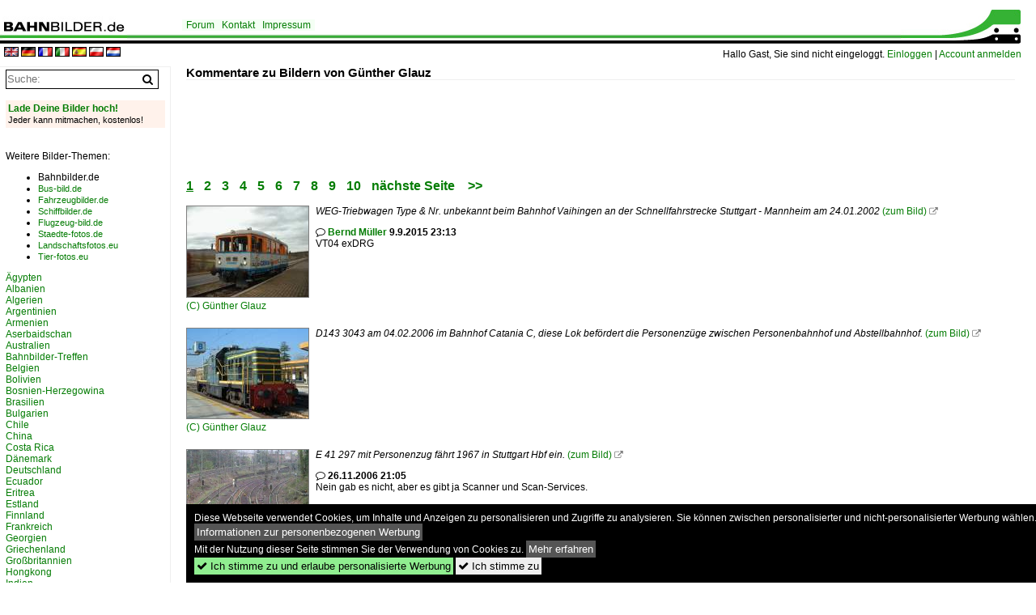

--- FILE ---
content_type: text/html; charset=iso-8859-15
request_url: https://www.bahnbilder.de/name/kommentare/fuer/124.html
body_size: 11123
content:
<!DOCTYPE html>
<html>
<head>
<link rel="stylesheet" href="//www.bahnbilder.de/css/temp/9129a76cf485747081ab759381a3f5f7.css" />
<link rel="stylesheet" href="/css/bahnbilder.css" />
<title>Kommentare zu Bildern von Günther Glauz - Bahnbilder.de</title>
<meta http-equiv="Content-Type" content="text/html;charset=ISO-8859-15" />

<style type="text/css">
			a {color:#057D05;}
body, #weiterebilderaccordion h3 {background-color:#FFFFFF;}
.custombackground {background-color:rgba(255,255,255,0.89) !important;}
</style>


<script async src="//pagead2.googlesyndication.com/pagead/js/adsbygoogle.js"></script>
<script>(adsbygoogle=window.adsbygoogle||[]).requestNonPersonalizedAds=1;</script>

</head>
<body>
	<div class="top_div"></div>
            <img src="/img/bahnbilder.de.line.jpg" class="top_image_line" style="" alt="" title="" />
                <img class="top_image_logo" src="/img/bahnbilder.de.jpg" alt="bahnbilder.de" title="bahnbilder.de" />
    	<a href="/" class="top_image_schrift"><img src="/img/bahnbilder.de.schrift.jpg" style="border:0;" alt="bahnbilder.de" title="bahnbilder.de" /></a>
    
    <div class="topmenu_right" style="top:60px;">
        Hallo Gast, Sie sind nicht eingeloggt.  <a href="/?name=Einloggen" style="font-size: 11 px;">Einloggen</a> | <a href="/?name=Name_registrieren" style="font-size: 11 px;">Account anmelden</a>&nbsp;	</div>

    	<div class="topmenu" style="left:225px;">
        <a href="/name/forum.html">Forum</a>&nbsp;&nbsp;
    <a href="/?name=e-mail" rel="nofollow">Kontakt</a>&nbsp;&nbsp;                	<a href="/name/Impressum.html" rel="nofollow">Impressum</a>

	</div>
    

<div style="min-height:1350px;" id="inhalt" >
<div class="topmenu_language"><a rel="nofollow" href="/?rewrite=name%2fkommentare%2ffuer%2f124%2ehtml&lang=en"><img src="/img/flags/en.gif" alt="englisch" title="englisch" border="0" /></a>&nbsp;<a rel="nofollow" href="/?rewrite=name%2fkommentare%2ffuer%2f124%2ehtml&lang=de"><img src="/img/flags/de.gif" alt="deutsch" title="deutsch" border="0" /></a>&nbsp;<a rel="nofollow" href="/?rewrite=name%2fkommentare%2ffuer%2f124%2ehtml&lang=fr"><img src="/img/flags/fr.gif" alt="französisch" title="französisch" border="0" /></a>&nbsp;<a rel="nofollow" href="/?rewrite=name%2fkommentare%2ffuer%2f124%2ehtml&lang=it"><img src="/img/flags/it.gif" alt="italienisch" title="italienisch" border="0" /></a>&nbsp;<a rel="nofollow" href="/?rewrite=name%2fkommentare%2ffuer%2f124%2ehtml&lang=es"><img src="/img/flags/es.gif" alt="spanisch" title="spanisch" border="0" /></a>&nbsp;<a rel="nofollow" href="/?rewrite=name%2fkommentare%2ffuer%2f124%2ehtml&lang=pl"><img src="/img/flags/pl.gif" alt="polnisch" title="polnisch" border="0" /></a>&nbsp;<a rel="nofollow" href="/?rewrite=name%2fkommentare%2ffuer%2f124%2ehtml&lang=nl"><img src="/img/flags/nl.gif" alt="niederländisch" title="niederländisch" border="0" /></a>&nbsp;</div>
<!--hauptinhalt_start-->
<script  src="//www.bahnbilder.de/js/jquery-1.12.4.min.js"></script><script  src="//www.bahnbilder.de/js/jquery-ui-1.12.1.custom.min.js"></script><script type="text/javascript">function codewendt_load_async528832064() {        var a = document.createElement('link');a.rel = 'stylesheet';a.href = '//www.bahnbilder.de/js/jquery-ui-1.12.1.custom/jquery-ui.min.css';a.type = 'text/css';        var b = document.getElementsByTagName('link')[0];        b.parentNode.insertBefore(a, b);    }window.addEventListener('load', codewendt_load_async528832064, false);</script><script type="text/javascript">if(typeof bahnbilder_has_jquery != "function") { function bahnbilder_has_jquery() {try{ var test=$("body");return true } catch(e) {return false;}}}</script><h3 class="atitle">Kommentare zu Bildern von Günther Glauz</h3>
<!-- 728x90, Erstellt 20.08.10 -->
<ins class="adsbygoogle"
     style="display:inline-block;width:728px;height:90px"
     data-ad-client="ca-pub-0849868549783210"
     data-ad-slot="6840840360"></ins>
<script>
(adsbygoogle = window.adsbygoogle || []).push({});
</script><br /><br /><div class="seitenbrowser w3-pagination w3-large"><a class="seitenbrowser_active w3-badge w3-dark-gray"  href="/name/kommentare/kommentar/fuer/124.html" title="">1</a> <a href="/name/kommentare/kommentar/20/fuer/124.html" title=" (2)">2</a> <a href="/name/kommentare/kommentar/40/fuer/124.html" title=" (3)">3</a> <a href="/name/kommentare/kommentar/60/fuer/124.html" title=" (4)">4</a> <a href="/name/kommentare/kommentar/80/fuer/124.html" title=" (5)">5</a> <a href="/name/kommentare/kommentar/100/fuer/124.html" title=" (6)">6</a> <a href="/name/kommentare/kommentar/120/fuer/124.html" title=" (7)">7</a> <a href="/name/kommentare/kommentar/140/fuer/124.html" title=" (8)">8</a> <a href="/name/kommentare/kommentar/160/fuer/124.html" title=" (9)">9</a> <a href="/name/kommentare/kommentar/180/fuer/124.html" title=" (10)">10</a> <a href="/name/kommentare/kommentar/20/fuer/124.html" title=" (2)">n&auml;chste Seite</a>&nbsp;&nbsp;<a href="/name/kommentare/kommentar/220/fuer/124.html" title=" (12)">&gt;&gt;</a></div><div class="galerie galerie_allekommentare">
	<div class="bildvorschau bildvorschau_allekommentare" style="max-width:150px;">
		<a href="/bild/Deutschland~Unternehmen~WEG+Wurttembergische+Eisenbahn-Gesellschaft/3329/weg-triebwagen-type--nr-unbekannt-beim.html">
			<img src="/bilder/thumbs/deutschland--unternehmen--historisch--wuerttembergische-eisenbahn-gesellschaft-mbh-stuttgart8195weg-3329.jpg" border="0" style="width:100%;max-width:150px;" /><div class="w3-tiny">(C) <a href="/name/profil/fotograf_id/124.html">Günther Glauz</a>		</a>
	</div>
</div>
<div class="bildinfo">
	<i>WEG-Triebwagen Type & Nr. unbekannt beim Bahnhof Vaihingen an der Schnellfahrstrecke Stuttgart - Mannheim am 24.01.2002</i>
	<a href="/bild/Deutschland~Unternehmen~WEG+Wurttembergische+Eisenbahn-Gesellschaft/3329/weg-triebwagen-type--nr-unbekannt-beim.html">(zum Bild)</a>
	 <a class="klein awesome grau" href="/bilder/weg-triebwagen-type--nr-unbekannt-3329.jpg" target="_blank" title="WEG-Triebwagen Type & Nr.">&#xf08e;</a>

		<p>
		<span class="awesome">&#xf0e5;</span> 
		<strong><a href="/name/profil/fotograf_id/25917.html">Bernd Müller</a> 9.9.2015 23:13</strong><br />
		VT04 exDRG	</p>
		
	</div>
<div class="galerie galerie_allekommentare">
	<div class="bildvorschau bildvorschau_allekommentare" style="max-width:150px;">
		<a href="/bild/italien~dieselloks~d-143/52971/d143-3043-am-04022006-im-bahnhof.html">
			<img src="/bilder/thumbs/italien--dieselloks--d-143-52971.jpg" border="0" style="width:100%;max-width:150px;" /><div class="w3-tiny">(C) <a href="/name/profil/fotograf_id/124.html">Günther Glauz</a>		</a>
	</div>
</div>
<div class="bildinfo">
	<i>D143 3043 am 04.02.2006 im Bahnhof Catania C, diese Lok befördert die Personenzüge zwischen Personenbahnhof und Abstellbahnhof.</i>
	<a href="/bild/italien~dieselloks~d-143/52971/d143-3043-am-04022006-im-bahnhof.html">(zum Bild)</a>
	 <a class="klein awesome grau" href="/bilder/d143-3043-am-04022006-bahnhof-52971.jpg" target="_blank" title="D143 3043 am 04.02.2006 im Bahnhof Catania C, diese Lok befördert die Personenzüge zwischen Personenbahnhof und Abstellbahnhof.">&#xf08e;</a>

	</div>
<div class="galerie galerie_allekommentare">
	<div class="bildvorschau bildvorschau_allekommentare" style="max-width:150px;">
		<a href="/bild/deutschland~e-loks~br-6-141-e-41-knallfrosch/8157/e-41-297-mit-personenzug-faehrt.html">
			<img src="/bilder/thumbs/deutschland--e-loks--konventionell--682011418195br-1418195e8201418195knallfrosch-8157.jpg" border="0" style="width:100%;max-width:150px;" /><div class="w3-tiny">(C) <a href="/name/profil/fotograf_id/124.html">Günther Glauz</a>		</a>
	</div>
</div>
<div class="bildinfo">
	<i>E 41 297 mit Personenzug fährt 1967 in Stuttgart Hbf ein.</i>
	<a href="/bild/deutschland~e-loks~br-6-141-e-41-knallfrosch/8157/e-41-297-mit-personenzug-faehrt.html">(zum Bild)</a>
	 <a class="klein awesome grau" href="/bilder/e-41-297-mit-personenzug-8157.jpg" target="_blank" title="E 41 297 mit Personenzug fährt 1967 in Stuttgart Hbf ein.">&#xf08e;</a>

		<p>
		<span class="awesome">&#xf0e5;</span> 
		<strong><a href="/name/profil/fotograf_id/.html"></a> 26.11.2006 21:05</strong><br />
		Nein gab es nicht, aber es gibt ja Scanner und Scan-Services.<br />
<br />
Wo ist das Problem dabei?	</p>
		
		<p>
		<span class="awesome">&#xf0e5;</span> 
		<strong><a href="/name/profil/fotograf_id/1699.html">Manfred Möldner</a> 26.11.2006 21:16</strong><br />
		@R.Streck<br />
damals gabe es als Neuheit filmtechnsiche erst Super8 (wurde Mai 1965 von Kodak auf den Markt gebracht.<br />
1967 im Sommer wurde erst das Farbfernsehen eingeführt. Video kam dann einige Jahre später.	</p>
		
		<p>
		<span class="awesome">&#xf0e5;</span> 
		<strong><a href="/name/profil/fotograf_id/124.html">Günther Glauz</a> 27.11.2006 10:04</strong><br />
		Diese Aufnahme wurde 1967 von mir auf Dia-Farbfilm aufgenommen, Farb-Negativfilme waren damals in Hobbykreisen nicht sehr verbreitet, Farbdias waren farblich besser. Da aber mein Scanner keine Dias scannt, habe ich davon Farb-Umkehrbilder machen lassen und dann bei bahnbilder.de eingestellt.	</p>
		
		<p>
		<span class="awesome">&#xf0e5;</span> 
		<strong><a href="/name/profil/fotograf_id/2607.html">Hans-Joachim Ströh</a> 27.11.2006 11:06</strong><br />
		Um auch einmal etwas zum Bild selbst zu sagen: Herrlich nostalgisch...!	</p>
		
		<p>
		<span class="awesome">&#xf0e5;</span> 
		<strong><a href="/name/profil/fotograf_id/104.html">Thomas Wendt</a> 27.11.2006 12:03</strong><br />
		Mir gefallen besonders Koffer, Arbeitstasche und Kinderwagen. Solche Fotos, auf denen die Menschen zu sehen sind, geben immer gut den Alltag wieder.	</p>
		
		<p>
		<span class="awesome">&#xf0e5;</span> 
		<strong><a href="/name/profil/fotograf_id/11443.html">Olli</a> 18.4.2014 18:45</strong><br />
		Gerade habe ich durch Zufall hierhin geklickt. Das Bild ist ja sowas von 1967... Super Szene, eindrucksvoll festgehalten.<br />
Gruß, Olli<br />
<br />
Anmerkung: dieser Kommentar gilt zu Bild 8157. <a href="http://www.bahnbilder.de/name/einzelbild/number/8157/kategorie/deutschland~e-loks--91-80-~br-6-141-e-41-knallfrosch.html" target="_blank">http://www.bahnbilder.de/name/einzelbild/number/8157/kategorie/deutschland~e-loks--91-80-~br-6-141-e-41-knallfrosch.html</a> 	</p>
		
	</div>
<div class="galerie galerie_allekommentare">
	<div class="bildvorschau bildvorschau_allekommentare" style="max-width:150px;">
		<a href="/bild/Belgien~E-Loks~BR+16/4550/sncb-1601-mit-d-zug-oostende--.html">
			<img src="/bilder/thumbs/belgien--e-loks--mehrsystem--br-16-4550.jpg" border="0" style="width:100%;max-width:150px;" /><div class="w3-tiny">(C) <a href="/name/profil/fotograf_id/124.html">Günther Glauz</a>		</a>
	</div>
</div>
<div class="bildinfo">
	<i>SNCB 1601 mit D-Zug Oostende - Köln am 04.09.2002 in Köln Hbf.</i>
	<a href="/bild/Belgien~E-Loks~BR+16/4550/sncb-1601-mit-d-zug-oostende--.html">(zum Bild)</a>
	 <a class="klein awesome grau" href="/bilder/sncb-1601-mit-d-zug-oostende-4550.jpg" target="_blank" title="SNCB 1601 mit D-Zug Oostende - Köln am 04.09.2002 in Köln Hbf.">&#xf08e;</a>

		<p>
		<span class="awesome">&#xf0e5;</span> 
		<strong><a href="/name/profil/fotograf_id/16363.html">Philippe Godart</a> 28.2.2014 10:56</strong><br />
		Sch&#246;nes Archivbild.	</p>
		
	</div>
<div class="galerie galerie_allekommentare">
	<div class="bildvorschau bildvorschau_allekommentare" style="max-width:150px;">
		<a href="/bild/spanien~bahnhoefe~sonstige/155865/br-490-alaris-am-30112007-im.html">
			<img src="/bilder/thumbs/spanien--bahnhoefe---sonstige-155865.jpg" border="0" style="width:100%;max-width:150px;" /><div class="w3-tiny">(C) <a href="/name/profil/fotograf_id/124.html">Günther Glauz</a>		</a>
	</div>
</div>
<div class="bildinfo">
	<i>BR 490 Alaris am 30.11.2007 im Bahnhof Castello de la Plana.</i>
	<a href="/bild/spanien~bahnhoefe~sonstige/155865/br-490-alaris-am-30112007-im.html">(zum Bild)</a>
	 <a class="klein awesome grau" href="/bilder/br-490-alaris-am-30112007-155865.jpg" target="_blank" title="BR 490 Alaris am 30.11.2007 im Bahnhof Castello de la Plana.">&#xf08e;</a>

		<p>
		<span class="awesome">&#xf0e5;</span> 
		<strong><a href="/name/profil/fotograf_id/292.html">Stefan Wohlfahrt</a> 9.7.2013 19:46</strong><br />
		"Berlin Tief" auf spanisch...<br />
Gruss Stefan	</p>
		
		<p>
		<span class="awesome">&#xf0e5;</span> 
		<strong><a href="/name/profil/fotograf_id/2118.html">André Breutel</a> 6.10.2013 22:18</strong><br />
		Das unglaubliche an dieser schönen Internetseite ist es, dass ein Mensch 4 Jahre nach seinem Ableben noch positive Kommentare für seine Bilder bekommt. Da sprechen die Mensch von Seelenwanderung etc. Doch in dieser Gemeinde lebt die Seele eines begeisternden Bahnfotografen für immer weiter. Es rührt mich immer wieder, wenn ich Kommentare für Günthers Bilder lese. So bleibt er für uns unvergessen. Und uns allen wird es wohl auch so gehen. Einfach phantastisch!<br />
Mag es ihm gut gehen. Von wo immer er sich jetzt die Eisenbahn unseres Planeten anschaut!	</p>
		
	</div>
<div class="galerie galerie_allekommentare">
	<div class="bildvorschau bildvorschau_allekommentare" style="max-width:150px;">
		<a href="/bild/deutschland~e-triebwagen--94-80-~et-65-br-465/8139/et-65-hier-noch-ohne-computer-nummer.html">
			<img src="/bilder/thumbs/deutschland--elektrotriebzuege--bis-1970-und-altbautriebzuege---et82016582018201br-4658195roter-heuler-8139.jpg" border="0" style="width:100%;max-width:150px;" /><div class="w3-tiny">(C) <a href="/name/profil/fotograf_id/124.html">Günther Glauz</a>		</a>
	</div>
</div>
<div class="bildinfo">
	<i>ET 65, hier noch ohne Computer-Nummer, mit Mittelwagen Ci+Ci im Jahre 1967 bei der Ausfahrt aus Stuttgart Hbf. Die ET 65 fuhren von 1933 bis 1978 auf der Strecke Esslingen - Stuttgart Hbf. - Ludwigsburg und wurden von der S-Bahn (BR 420) abgelöst. Die Fahrzeuge bekamen 1961/62 bei einer Modernisierung u.a. eine neue Stirnfront, statt 2 Fenster & Übergangstür nur noch 2 Fenster.</i>
	<a href="/bild/deutschland~e-triebwagen--94-80-~et-65-br-465/8139/et-65-hier-noch-ohne-computer-nummer.html">(zum Bild)</a>
	 <a class="klein awesome grau" href="/bilder/et-65-hier-noch-ohne-8139.jpg" target="_blank" title="ET 65, hier noch ohne Computer-Nummer, mit Mittelwagen Ci+Ci im Jahre 1967 bei der Ausfahrt aus Stuttgart Hbf.">&#xf08e;</a>

	</div>
<div class="galerie galerie_allekommentare">
	<div class="bildvorschau bildvorschau_allekommentare" style="max-width:150px;">
		<a href="/bild/Norwegen~E-Loks~El9/3603/9-2063-als-denkmal-lok-am-bahnhof.html">
			<img src="/bilder/thumbs/norwegen--e-loks--serie-el--9-3603.jpg" border="0" style="width:100%;max-width:150px;" /><div class="w3-tiny">(C) <a href="/name/profil/fotograf_id/124.html">Günther Glauz</a>		</a>
	</div>
</div>
<div class="bildinfo">
	<i>9 2063 als Denkmal-Lok am Bahnhof Flam, Strecke Myrdal - Flam im Mai 1996, die Lok steht heute, Juni 2006, nicht mehr in Flam. </i>
	<a href="/bild/Norwegen~E-Loks~El9/3603/9-2063-als-denkmal-lok-am-bahnhof.html">(zum Bild)</a>
	 <a class="klein awesome grau" href="/bilder/9-2063-als-denkmal-lok-am-3603.jpg" target="_blank" title="9 2063 als Denkmal-Lok am Bahnhof Flam, Strecke Myrdal - Flam im Mai 1996, die Lok steht heute, Juni 2006, nicht mehr in Flam.">&#xf08e;</a>

		<p>
		<span class="awesome">&#xf0e5;</span> 
		<strong><a href="/name/profil/fotograf_id/4574.html">Atle Romören</a> 15.3.2013 12:59</strong><br />
		El 9  2063 hat seit 1989 auf dieser Platz gestanden.  Nur drei El 9 sindt gebaut geworden.   Der 2063 hat heute ein Dach über sich bekommen. Das nummer und NSB-symbol is ûbergemahlt geworden. <br />
<br />
Atle Romøren	</p>
		
	</div>
<div class="galerie galerie_allekommentare">
	<div class="bildvorschau bildvorschau_allekommentare" style="max-width:150px;">
		<a href="/bild/kroatien~triebzuege~br-7123-pendolino/55388/inneneinrichtung-7123-003-2klasse-die-auslastung.html">
			<img src="/bilder/thumbs/kroatien--dieseltriebzuege--br-71238195regioswinger-55388.jpg" border="0" style="width:100%;max-width:150px;" /><div class="w3-tiny">(C) <a href="/name/profil/fotograf_id/124.html">Günther Glauz</a>		</a>
	</div>
</div>
<div class="bildinfo">
	<i>Inneneinrichtung 7123 003 2.Klasse, die Auslastung des Zuges war nicht gerade groß, ich habe die Aufnahme 10 Minuten vor der Abfahrt gemacht.</i>
	<a href="/bild/kroatien~triebzuege~br-7123-pendolino/55388/inneneinrichtung-7123-003-2klasse-die-auslastung.html">(zum Bild)</a>
	 <a class="klein awesome grau" href="/bilder/inneneinrichtung-7123-003-2klasse-auslastung-55388.jpg" target="_blank" title="Inneneinrichtung 7123 003 2.Klasse, die Auslastung des Zuges war nicht gerade groß, ich habe die Aufnahme 10 Minuten vor der Abfahrt gemacht.">&#xf08e;</a>

		<p>
		<span class="awesome">&#xf0e5;</span> 
		<strong><a href="/name/profil/fotograf_id/2637.html">Tobias Sachs</a> 10.11.2011 9:52</strong><br />
		ja kroatien hat die triebwagen aus deutschland gekauft	</p>
		
	</div>
<div class="galerie galerie_allekommentare">
	<div class="bildvorschau bildvorschau_allekommentare" style="max-width:150px;">
		<a href="/bild/Slowakei~Wagen~Personenwagen/94567/nahverkehrswagen-2klasse-der-zssk-am-19032007.html">
			<img src="/bilder/thumbs/slowakei--galerien--regionalverkehr-94567.jpg" border="0" style="width:100%;max-width:150px;" /><div class="w3-tiny">(C) <a href="/name/profil/fotograf_id/124.html">Günther Glauz</a>		</a>
	</div>
</div>
<div class="bildinfo">
	<i>Nahverkehrswagen 2.Klasse der ZSSK am 19.03.2007 in Trnava, die Verwandschaft mit den "Silberlingen" ist erkennbar.</i>
	<a href="/bild/Slowakei~Wagen~Personenwagen/94567/nahverkehrswagen-2klasse-der-zssk-am-19032007.html">(zum Bild)</a>
	 <a class="klein awesome grau" href="/bilder/nahverkehrswagen-2klasse-zssk-am-19032007-94567.jpg" target="_blank" title="Nahverkehrswagen 2.Klasse der ZSSK am 19.03.2007 in Trnava, die Verwandschaft mit den  Silberlingen  ist erkennbar.">&#xf08e;</a>

		<p>
		<span class="awesome">&#xf0e5;</span> 
		<strong><a href="/name/profil/fotograf_id/19277.html">Tomas Kowalski</a> 2.10.2011 22:55</strong><br />
		Hersteller: VEB Waggonbau Bautzen/DDR, um 1990	</p>
		
	</div>
<div class="galerie galerie_allekommentare">
	<div class="bildvorschau bildvorschau_allekommentare" style="max-width:150px;">
		<a href="/bild/Slowakei~E-Loks~BR+362/97130/362-012-7-der-zssk-mit-nahverkehrszug.html">
			<img src="/bilder/thumbs/slowakei--e-loks--mehrsystem--6-3628195br-362-97130.jpg" border="0" style="width:100%;max-width:150px;" /><div class="w3-tiny">(C) <a href="/name/profil/fotograf_id/124.html">Günther Glauz</a>		</a>
	</div>
</div>
<div class="bildinfo">
	<i>362 012-7 der ZSSK mit Nahverkehrszug am 22.03.2007 in Bratislava Nova Mest.</i>
	<a href="/bild/Slowakei~E-Loks~BR+362/97130/362-012-7-der-zssk-mit-nahverkehrszug.html">(zum Bild)</a>
	 <a class="klein awesome grau" href="/bilder/362-012-7-zssk-mit-nahverkehrszug-97130.jpg" target="_blank" title="362 012-7 der ZSSK mit Nahverkehrszug am 22.03.2007 in Bratislava Nova Mest.">&#xf08e;</a>

		<p>
		<span class="awesome">&#xf0e5;</span> 
		<strong><a href="/name/profil/fotograf_id/19277.html">Tomas Kowalski</a> 2.10.2011 22:32</strong><br />
		Bratislava-Nove Mesto / Pressburg Neustadt. Abstellbahnhof; End- und Durchgangsbahnhof; täglich Züge des Nahverkehrs, freitags und sonntags auch Fernverkehr	</p>
		
	</div>
<div class="galerie galerie_allekommentare">
	<div class="bildvorschau bildvorschau_allekommentare" style="max-width:150px;">
		<a href="/bild/kroatien~triebzuege~br-6011/55504/gleichstrom-triebzug-6011-015-am-10042006-abgestellt.html">
			<img src="/bilder/thumbs/kroatien--elektrotriebzuege--br-6011-55504.jpg" border="0" style="width:100%;max-width:150px;" /><div class="w3-tiny">(C) <a href="/name/profil/fotograf_id/124.html">Günther Glauz</a>		</a>
	</div>
</div>
<div class="bildinfo">
	<i>Gleichstrom-Triebzug 6011 015 am 10.04.2006 abgestellt im Bahnhof Moravice, diese Baureihe hat große Ähnlichkeit mit polnischen Nahverkehrs-Triebzügen, Polen hat auch eine 3 kV Gleichstrom-Bahnnetz.</i>
	<a href="/bild/kroatien~triebzuege~br-6011/55504/gleichstrom-triebzug-6011-015-am-10042006-abgestellt.html">(zum Bild)</a>
	 <a class="klein awesome grau" href="/bilder/gleichstrom-triebzug-6011-015-am-10042006-55504.jpg" target="_blank" title="Gleichstrom-Triebzug 6011 015 am 10.04.2006 abgestellt im Bahnhof Moravice, diese Baureihe hat große Ähnlichkeit mit polnischen Nahverkehrs-Triebzügen, Polen hat auch eine 3 kV Gleichstrom-Bahnnetz.">&#xf08e;</a>

		<p>
		<span class="awesome">&#xf0e5;</span> 
		<strong><a href="/name/profil/fotograf_id/16094.html">Robert Lehpaner</a> 15.7.2011 18:32</strong><br />
		Ja, die stammen auch aus Polen	</p>
		
		<p>
		<span class="awesome">&#xf0e5;</span> 
		<strong><a href="/name/profil/fotograf_id/2106.html">Rolf Kötteritzsch</a> 15.7.2011 20:47</strong><br />
		Schöne Andenken an einen einstigen Mitstreiter in diesem Team hier. 	</p>
		
		<p>
		<span class="awesome">&#xf0e5;</span> 
		<strong><a href="/name/profil/fotograf_id/2118.html">André Breutel</a> 23.9.2011 23:15</strong><br />
		Ja Rolf, da hast du Recht! Jahre nach seinem Ableben gibt es immer noch Kommentare für Günthers phantastische Bilder. Seine Bilder machen ihn unvergessen. Sowas ist das schöne an diesem Portal. Auch an so etwas sollten mal die ewigen Meckerer denken. Es sind einfach schöne Erinnerungen an einem super Mitstreiter. Schade, dass ein so phantastischer Mensch nicht mehr unter uns ist. Ruhe er in Frieden!	</p>
		
	</div>
<div class="galerie galerie_allekommentare">
	<div class="bildvorschau bildvorschau_allekommentare" style="max-width:150px;">
		<a href="/bild/Slowakei~Dieselloks~BR+702/94207/702-627-1-der-zsr-am-18032007.html">
			<img src="/bilder/thumbs/slowakei--dieselloks--kleinloks--3-7028195br-70282018201t-21208195prastko-94207.jpg" border="0" style="width:100%;max-width:150px;" /><div class="w3-tiny">(C) <a href="/name/profil/fotograf_id/124.html">Günther Glauz</a>		</a>
	</div>
</div>
<div class="bildinfo">
	<i>702 627-1 der ZSR am 18.03.2007 in Bratislava Hlavna Stanica (Hauptbahnhof).</i>
	<a href="/bild/Slowakei~Dieselloks~BR+702/94207/702-627-1-der-zsr-am-18032007.html">(zum Bild)</a>
	 <a class="klein awesome grau" href="/bilder/702-627-1-zsr-am-18032007-94207.jpg" target="_blank" title="702 627-1 der ZSR am 18.03.2007 in Bratislava Hlavna Stanica (Hauptbahnhof).">&#xf08e;</a>

		<p>
		<span class="awesome">&#xf0e5;</span> 
		<strong><a href="/name/profil/fotograf_id/19277.html">Tomas Kowalski</a> 4.8.2011 14:11</strong><br />
		Diese Baureihe ist in der Slowakei gebaut (ehm. Turcianske strojarne, n.p. / VEB Turzer Maschinenfabrik, Martin) :-)	</p>
		
	</div>
<div class="galerie galerie_allekommentare">
	<div class="bildvorschau bildvorschau_allekommentare" style="max-width:150px;">
		<a href="/bild/schweden~e-loks~br-1-061-rc6/73487/ssrt-rc6-1329-mit-nachtzug-stockholm.html">
			<img src="/bilder/thumbs/schweden--e-loks--littera-rc6-73487.jpg" border="0" style="width:100%;max-width:150px;" /><div class="w3-tiny">(C) <a href="/name/profil/fotograf_id/124.html">Günther Glauz</a>		</a>
	</div>
</div>
<div class="bildinfo">
	<i>SSRT Rc6 1329 mit Nachtzug Stockholm - Narvik am 07.10.2006 zwischen Vassijaure und Riksgränsen, mit einer knappen Stunde Verspätung kann der Zug seine Fahrt nach Narvik fortsetzen. Am unteren Bildrand der Rallarvägen, hier nur ein Fußpfad.</i>
	<a href="/bild/schweden~e-loks~br-1-061-rc6/73487/ssrt-rc6-1329-mit-nachtzug-stockholm.html">(zum Bild)</a>
	 <a class="klein awesome grau" href="/bilder/ssrt-rc6-1329-mit-nachtzug-73487.jpg" target="_blank" title="SSRT Rc6 1329 mit Nachtzug Stockholm - Narvik am 07.10.2006 zwischen Vassijaure und Riksgränsen, mit einer knappen Stunde Verspätung kann der Zug seine Fahrt nach Narvik fortsetzen.">&#xf08e;</a>

		<p>
		<span class="awesome">&#xf0e5;</span> 
		<strong><a href="/name/profil/fotograf_id/11842.html">Rainer Spohr</a> 26.6.2011 17:56</strong><br />
		Ja, das waren noch Züge!<br />
Mit Speisewagen und Schlafabteilen. Und dann gabs noch welche, die hatten eine große Glaskuppel an einem Wagen ( ähnlich ehem. "Rheingold" ) mit herrlicher Aussicht auf die grandiosen Landschaften!<br />
Ich vermisse das heute....	</p>
		
	</div>
<div class="galerie galerie_allekommentare">
	<div class="bildvorschau bildvorschau_allekommentare" style="max-width:150px;">
		<a href="/bild/Schweden~Unternehmen~LKAB/73489/iore-105106-narvikkiruna-mit-leeren-erzzug.html">
			<img src="/bilder/thumbs/schweden--unternehmen--luossavaara-kiirunavaara-aktiebolag-lule8195lkab-73489.jpg" border="0" style="width:100%;max-width:150px;" /><div class="w3-tiny">(C) <a href="/name/profil/fotograf_id/124.html">Günther Glauz</a>		</a>
	</div>
</div>
<div class="bildinfo">
	<i>IORE 105/106 "Narvik/Kiruna" mit leeren Erzzug fährt am 06.10.2006 von Narvik kommend in die Station Björkliden ein.</i>
	<a href="/bild/Schweden~Unternehmen~LKAB/73489/iore-105106-narvikkiruna-mit-leeren-erzzug.html">(zum Bild)</a>
	 <a class="klein awesome grau" href="/bilder/iore-105106-narvikkiruna-mit-leeren-73489.jpg" target="_blank" title="IORE 105/106  Narvik/Kiruna  mit leeren Erzzug fährt am 06.10.2006 von Narvik kommend in die Station Björkliden ein.">&#xf08e;</a>

		<p>
		<span class="awesome">&#xf0e5;</span> 
		<strong><a href="/name/profil/fotograf_id/2377.html">Christian Kühn</a> 26.10.2006 21:50</strong><br />
		Schöne Bilder aus Skandinavien! Die Bilder finde ich immer wieder faszinierend. Besonders diese Lok finde ich stark!	</p>
		
		<p>
		<span class="awesome">&#xf0e5;</span> 
		<strong><a href="/name/profil/fotograf_id/1124.html">Hanspeter Reschinger</a> 27.3.2007 15:08</strong><br />
		Die IORE ist schon ein Gerät von einer Maschine. An und für sich ein sehr schönes Foto. Schade, dass sich die Oberleitung stellenweise auflöst.<br />
<br />
LG<br />
H.P.<br />
	</p>
		
		<p>
		<span class="awesome">&#xf0e5;</span> 
		<strong><a href="/name/profil/fotograf_id/11842.html">Rainer Spohr</a> 26.6.2011 17:47</strong><br />
		Tolle Loks.<br />
Habe sie hier in Kassel gesehen, bevor sie gen Schweden kamen. In S habe ich sie im Einsatz gesehen, war auch mal mit auf dem Führerstand. Macht Spaß.<br />
Ich finde die Dm3 aber einfach uriger.	</p>
		
	</div>
<div class="galerie galerie_allekommentare">
	<div class="bildvorschau bildvorschau_allekommentare" style="max-width:150px;">
		<a href="/bild/deutschland~dieseltriebzuege~br-611-neigetechnik-regionalzug/3734/br-610-zwischen-nuernberg-und-hof.html">
			<img src="/bilder/thumbs/deutschland--dieseltriebzuege--95-80--0-6118195br-611-3734.jpg" border="0" style="width:100%;max-width:150px;" /><div class="w3-tiny">(C) <a href="/name/profil/fotograf_id/124.html">Günther Glauz</a>		</a>
	</div>
</div>
<div class="bildinfo">
	<i>BR 610 zwischen Nürnberg und Hof im Oktober 1997</i>
	<a href="/bild/deutschland~dieseltriebzuege~br-611-neigetechnik-regionalzug/3734/br-610-zwischen-nuernberg-und-hof.html">(zum Bild)</a>
	 <a class="klein awesome grau" href="/bilder/br-610-zwischen-nuernberg-hof-3734.jpg" target="_blank" title="BR 610 zwischen Nürnberg und Hof im Oktober 1997">&#xf08e;</a>

	</div>
<div class="galerie galerie_allekommentare">
	<div class="bildvorschau bildvorschau_allekommentare" style="max-width:150px;">
		<a href="/bild/deutschland~e-triebwagen--94-80-~et-30-br-430/8226/et-30-br-430-in-ludwigsburg.html">
			<img src="/bilder/thumbs/deutschland--elektrotriebzuege--bis-1970-und-altbautriebzuege---et82013082018201br-430-alt8195eierkoepfe-8226.jpg" border="0" style="width:100%;max-width:150px;" /><div class="w3-tiny">(C) <a href="/name/profil/fotograf_id/124.html">Günther Glauz</a>		</a>
	</div>
</div>
<div class="bildinfo">
	<i>ET 30 (BR 430) in Ludwigsburg, dahinter das alte Bahnhofsgebäude. (1967)</i>
	<a href="/bild/deutschland~e-triebwagen--94-80-~et-30-br-430/8226/et-30-br-430-in-ludwigsburg.html">(zum Bild)</a>
	 <a class="klein awesome grau" href="/bilder/et-30-br-430-ludwigsburg-8226.jpg" target="_blank" title="ET 30 (BR 430) in Ludwigsburg, dahinter das alte Bahnhofsgebäude.">&#xf08e;</a>

		<p>
		<span class="awesome">&#xf0e5;</span> 
		<strong><a href="/name/profil/fotograf_id/14109.html">Manfred Kopka</a> 13.5.2011 19:43</strong><br />
		Das Bild steht schon lange im Netz und niemandem ist aufgefallen, daß es sich um einen ET 56 (neu: 456) - erkennbar an den Schwenktüren - handelt. MfG Manfred	</p>
		
	</div>
<ins class="adsbygoogle"
     style="display:block"
     data-ad-format="fluid"
     data-ad-layout-key="-70+c0-b+15+h3"
     data-ad-client="ca-pub-0849868549783210"
     data-ad-slot="5609379434"></ins>
<script>
     (adsbygoogle = window.adsbygoogle || []).push({});
</script><div class="seitenbrowser w3-pagination w3-large"><a class="seitenbrowser_active w3-badge w3-dark-gray"  href="/name/kommentare/kommentar/fuer/124.html" title="">1</a> <a href="/name/kommentare/kommentar/20/fuer/124.html" title=" (2)">2</a> <a href="/name/kommentare/kommentar/40/fuer/124.html" title=" (3)">3</a> <a href="/name/kommentare/kommentar/60/fuer/124.html" title=" (4)">4</a> <a href="/name/kommentare/kommentar/80/fuer/124.html" title=" (5)">5</a> <a href="/name/kommentare/kommentar/100/fuer/124.html" title=" (6)">6</a> <a href="/name/kommentare/kommentar/120/fuer/124.html" title=" (7)">7</a> <a href="/name/kommentare/kommentar/140/fuer/124.html" title=" (8)">8</a> <a href="/name/kommentare/kommentar/160/fuer/124.html" title=" (9)">9</a> <a href="/name/kommentare/kommentar/180/fuer/124.html" title=" (10)">10</a> <a href="/name/kommentare/kommentar/20/fuer/124.html" title=" (2)">n&auml;chste Seite</a>&nbsp;&nbsp;<a href="/name/kommentare/kommentar/220/fuer/124.html" title=" (12)">&gt;&gt;</a></div>
<div id="ajaxdestination"></div>
	<script>
		offset=0;
		proseite=20;
		lastscroll=0;
		globaloffset=0;
		globalstop=false;
		
		$(window).scroll(function() {
				if(($(window).scrollTop() + $(window).height() == $(document).height())) {
					
					if ((offset)<235) {
						if (loadoffset(offset+proseite)) {
							offset=offset+proseite;
						}
					}
				};
				
				clearTimeout($.data(this, "scrollTime"));
				$.data(this, "scrollTime", setTimeout(function() {
					$.ajax({
						url: "/ajax.php?service=scrollposition&scrollposition="+$(window).scrollTop()+"&scrolloffset="+offset+"&scrollfor="+document.location.href.replace(/[^a-z0-9\s]/gi, "")
					});
				}, 750));
			});
			
			
			function loadoffset(Xoffset,nextarray) {
				if (globalstop==false) {
					globalstop=true;
					window.setTimeout("globalstop=false",2000);
					
					$("#ajaxdestination").append("<"+"div id='galerie_bittewarten'>...</"+"div>");
					if($("#container"+Xoffset).length==0) $("#ajaxdestination").append("<"+"div id='container"+Xoffset+"'>"+Xoffset+"</"+"div>");
					globaloffset=Xoffset;
					
					if ($.isArray(nextarray)) {
						globalnext=nextarray[0];
						nextarray.splice(0,1);
						globalnextarray=nextarray;
						//if (nextarray.length==1) wi
						if (nextarray.length==0) globalnextarray=false;
					} else globalnext=false;
					
					$.ajax({
						url: "/?name=kommentare&fuer=124&kommentar="+Xoffset+"&ajax=true&template_file=index_leer.html",
						success: function(data,status,obj) {
							$("#galerie_bittewarten").remove();
							$("#container"+globaloffset).html(data);
							//galeriehref(offset);
							globalstop=false;
							
							if ((globalnext!=undefined)&&globalnext) {
								
								offset=globalnext;
								loadoffset(globalnext,globalnextarray);
								
	
								
								
								//$("#container"+offset).scrollTop(1);
								
							}
						}
					});
					
					return true;
				} else return false;
			}
			
			function galeriehref(page,image) {
				var href=document.location.href;
				href=href.split("#");
				href=href[0];
				
				document.location.href=href+"#offset"+page;
			}
			
			$(function() {
				$.ajax({
					url: "/ajax.php?service=scrollposition",
					success: function(data,status,obj) {
						scrolldata=JSON.parse(data);
						
						if ((scrolldata!=undefined)&&(scrolldata["scrollfor"]==document.location.href.replace(/[^a-z0-9\s]/gi, ""))) {
							var offsetarray=new Array();
							var newoffset=scrolldata["scrolloffset"];
							for(var i=proseite;i<=newoffset;i=i+proseite) {
								offsetarray[offsetarray.length]=i;
							}
							if (offsetarray.length) loadoffset(proseite,offsetarray);
							firstScroll(scrolldata["scrollposition"]);
						}
					}
				});
			});
			
			function firstScroll(to) {
				if (to) {
					if (Array.isArray(globalnextarray) && globalnextarray.length) window.setTimeout("firstScroll("+to+")",300);
					else {
						$(window).scrollTop(to);
					}
				}
			}
	</script>
<!--hauptinhalt_ende--></div>
<div id="inhalt_navi" data-ad-format="none"><form action="/"><input type="hidden" name="name" value="galerie">
    	<input type="hidden" name="kategorie" value="suchen">
    	<nobr><input type="text" name="suchbegriff" placeholder="Suche:" class="suchinput" value="" /><input type="submit" class="suchsubmit awesome" value="&#xf002;" title="Suche"></nobr><br>
</form>
 <br /><!-- google_ad_section_start(weight=ignore) --><a href="/?name=bilder_uploaden" rel="nofollow"><div class="navi_box_eigenebilderuploaden"><div class="navi_box_eigenebilderuploaden_firstline">Lade Deine Bilder hoch!</div><span class="klein">Jeder kann mitmachen, kostenlos!
		</div></a>
		<br /><br />Weitere Bilder-Themen:<br /><ul><li>Bahnbilder.de</li><li><a class="klein" rel="nofollow" href="https://www.bus-bild.de">Bus-bild.de</a></li><li><a class="klein" rel="nofollow" href="https://www.fahrzeugbilder.de">Fahrzeugbilder.de</a></li><li><a class="klein" rel="nofollow" href="https://www.schiffbilder.de">Schiffbilder.de</a></li><li><a class="klein" rel="nofollow" href="https://www.flugzeug-bild.de">Flugzeug-bild.de</a></li><li><a class="klein" rel="nofollow" href="https://www.staedte-fotos.de">Staedte-fotos.de</a></li><li><a class="klein" rel="nofollow" href="https://www.landschaftsfotos.eu">Landschaftsfotos.eu</a></li><li><a class="klein" rel="nofollow" href="https://www.tier-fotos.eu">Tier-fotos.eu</a></li></ul></span><div class="navi"><div class="navi_line"><a href="/name/bilder/hierarchie1/Aegypten.html">Ägypten</a></div><div class="navi_line"><a href="/name/bilder/hierarchie1/Albanien.html">Albanien</a></div><div class="navi_line"><a href="/name/bilder/hierarchie1/Algerien.html">Algerien</a></div><div class="navi_line"><a href="/name/bilder/hierarchie1/Argentinien.html">Argentinien</a></div><div class="navi_line"><a href="/name/bilder/hierarchie1/Armenien.html">Armenien</a></div><div class="navi_line"><a href="/name/bilder/hierarchie1/Aserbaidschan.html">Aserbaidschan</a></div><div class="navi_line"><a href="/name/bilder/hierarchie1/Australien.html">Australien</a></div><div class="navi_line"><a href="/name/bilder/hierarchie1/Bahnbilder-treffen.html">Bahnbilder-Treffen</a></div><div class="navi_line"><a href="/name/bilder/hierarchie1/Belgien.html">Belgien</a></div><div class="navi_line"><a href="/name/bilder/hierarchie1/Bolivien.html">Bolivien</a></div><div class="navi_line"><a href="/name/bilder/hierarchie1/Bosnien-herzegowina.html">Bosnien-Herzegowina</a></div><div class="navi_line"><a href="/name/bilder/hierarchie1/Brasilien.html">Brasilien</a></div><div class="navi_line"><a href="/name/bilder/hierarchie1/Bulgarien.html">Bulgarien</a></div><div class="navi_line"><a href="/name/bilder/hierarchie1/Chile.html">Chile</a></div><div class="navi_line"><a href="/name/bilder/hierarchie1/China.html">China</a></div><div class="navi_line"><a href="/name/bilder/hierarchie1/Costa-rica.html">Costa Rica</a></div><div class="navi_line"><a href="/name/bilder/hierarchie1/Daenemark.html">Dänemark</a></div><div class="navi_line"><a href="/name/bilder/hierarchie1/Deutschland.html">Deutschland</a></div><div class="navi_line"><a href="/name/bilder/hierarchie1/Ecuador.html">Ecuador</a></div><div class="navi_line"><a href="/name/bilder/hierarchie1/Eritrea.html">Eritrea</a></div><div class="navi_line"><a href="/name/bilder/hierarchie1/Estland.html">Estland</a></div><div class="navi_line"><a href="/name/bilder/hierarchie1/Finnland.html">Finnland</a></div><div class="navi_line"><a href="/name/bilder/hierarchie1/Frankreich.html">Frankreich</a></div><div class="navi_line"><a href="/name/bilder/hierarchie1/Georgien.html">Georgien</a></div><div class="navi_line"><a href="/name/bilder/hierarchie1/Griechenland.html">Griechenland</a></div><div class="navi_line"><a href="/name/bilder/hierarchie1/Grossbritannien.html">Großbritannien</a></div><div class="navi_line"><a href="/name/bilder/hierarchie1/Hongkong.html">Hongkong</a></div><div class="navi_line"><a href="/name/bilder/hierarchie1/Indien.html">Indien</a></div><div class="navi_line"><a href="/name/bilder/hierarchie1/Indonesien.html">Indonesien</a></div><div class="navi_line"><a href="/name/bilder/hierarchie1/Irak.html">Irak</a></div><div class="navi_line"><a href="/name/bilder/hierarchie1/Iran.html">Iran</a></div><div class="navi_line"><a href="/name/bilder/hierarchie1/Irland-und-nordirland.html">Irland und Nordirland</a></div><div class="navi_line"><a href="/name/bilder/hierarchie1/Island.html">Island</a></div><div class="navi_line"><a href="/name/bilder/hierarchie1/Israel.html">Israel</a></div><div class="navi_line"><a href="/name/bilder/hierarchie1/Italien.html">Italien</a></div><div class="navi_line"><a href="/name/bilder/hierarchie1/Jamaika.html">Jamaika</a></div><div class="navi_line"><a href="/name/bilder/hierarchie1/Japan.html">Japan</a></div><div class="navi_line"><a href="/name/bilder/hierarchie1/Jordanien.html">Jordanien</a></div><div class="navi_line"><a href="/name/bilder/hierarchie1/Jugoslawien.html">Jugoslawien</a></div><div class="navi_line"><a href="/name/bilder/hierarchie1/Kambodscha.html">Kambodscha</a></div><div class="navi_line"><a href="/name/bilder/hierarchie1/Kanada.html">Kanada</a></div><div class="navi_line"><a href="/name/bilder/hierarchie1/Kasachstan.html">Kasachstan</a></div><div class="navi_line"><a href="/name/bilder/hierarchie1/Kenia.html">Kenia</a></div><div class="navi_line"><a href="/name/bilder/hierarchie1/Kolumbien.html">Kolumbien</a></div><div class="navi_line"><a href="/name/bilder/hierarchie1/Korea.html">Korea</a></div><div class="navi_line"><a href="/name/bilder/hierarchie1/Kosovo.html">Kosovo</a></div><div class="navi_line"><a href="/name/bilder/hierarchie1/Kroatien.html">Kroatien</a></div><div class="navi_line"><a href="/name/bilder/hierarchie1/Kuba.html">Kuba</a></div><div class="navi_line"><a href="/name/bilder/hierarchie1/Kuwait.html">Kuwait</a></div><div class="navi_line"><a href="/name/bilder/hierarchie1/Laos.html">Laos</a></div><div class="navi_line"><a href="/name/bilder/hierarchie1/Lettland.html">Lettland</a></div><div class="navi_line"><a href="/name/bilder/hierarchie1/Libanon.html">Libanon</a></div><div class="navi_line"><a href="/name/bilder/hierarchie1/Liechtenstein.html">Liechtenstein</a></div><div class="navi_line"><a href="/name/bilder/hierarchie1/Litauen.html">Litauen</a></div><div class="navi_line"><a href="/name/bilder/hierarchie1/Luxemburg.html">Luxemburg</a></div><div class="navi_line"><a href="/name/bilder/hierarchie1/Madagaskar.html">Madagaskar</a></div><div class="navi_line"><a href="/name/bilder/hierarchie1/Malaysia.html">Malaysia</a></div><div class="navi_line"><a href="/name/bilder/hierarchie1/Marokko.html">Marokko</a></div><div class="navi_line"><a href="/name/bilder/hierarchie1/Mazedonien.html">Mazedonien</a></div><div class="navi_line"><a href="/name/bilder/hierarchie1/Mexiko.html">Mexiko</a></div><div class="navi_line"><a href="/name/bilder/hierarchie1/Moldawien.html">Moldawien</a></div><div class="navi_line"><a href="/name/bilder/hierarchie1/Monaco.html">Monaco</a></div><div class="navi_line"><a href="/name/bilder/hierarchie1/Mongolei.html">Mongolei</a></div><div class="navi_line"><a href="/name/bilder/hierarchie1/Montenegro.html">Montenegro</a></div><div class="navi_line"><a href="/name/bilder/hierarchie1/Mosambik.html">Mosambik</a></div><div class="navi_line"><a href="/name/bilder/hierarchie1/Myanmar--burma.html">Myanmar | Burma</a></div><div class="navi_line"><a href="/name/bilder/hierarchie1/Namibia.html">Namibia</a></div><div class="navi_line"><a href="/name/bilder/hierarchie1/Neuseeland.html">Neuseeland</a></div><div class="navi_line"><a href="/name/bilder/hierarchie1/Niederlande.html">Niederlande</a></div><div class="navi_line"><a href="/name/bilder/hierarchie1/Nordkorea.html">Nordkorea</a></div><div class="navi_line"><a href="/name/bilder/hierarchie1/Norwegen.html">Norwegen</a></div><div class="navi_line"><a href="/name/bilder/hierarchie1/Oesterreich.html">Österreich</a></div><div class="navi_line"><a href="/name/bilder/hierarchie1/Pakistan.html">Pakistan</a></div><div class="navi_line"><a href="/name/bilder/hierarchie1/Palaestina.html">Palästina</a></div><div class="navi_line"><a href="/name/bilder/hierarchie1/Panama.html">Panama</a></div><div class="navi_line"><a href="/name/bilder/hierarchie1/Panoramafreiheit.html">Panoramafreiheit</a></div><div class="navi_line"><a href="/name/bilder/hierarchie1/Peru.html">Peru</a></div><div class="navi_line"><a href="/name/bilder/hierarchie1/Polen.html">Polen</a></div><div class="navi_line"><a href="/name/bilder/hierarchie1/Portugal.html">Portugal</a></div><div class="navi_line"><a href="/name/bilder/hierarchie1/Rumaenien.html">Rumänien</a></div><div class="navi_line"><a href="/name/bilder/hierarchie1/Russland.html">Russland</a></div><div class="navi_line"><a href="/name/bilder/hierarchie1/Sambia.html">Sambia</a></div><div class="navi_line"><a href="/name/bilder/hierarchie1/San-marino.html">San Marino</a></div><div class="navi_line"><a href="/name/bilder/hierarchie1/Saudi-arabien.html">Saudi Arabien</a></div><div class="navi_line"><a href="/name/bilder/hierarchie1/Schweden.html">Schweden</a></div><div class="navi_line"><a href="/name/bilder/hierarchie1/Schweiz.html">Schweiz</a></div><div class="navi_line"><a href="/name/bilder/hierarchie1/Senegal.html">Senegal</a></div><div class="navi_line"><a href="/name/bilder/hierarchie1/Serbien.html">Serbien</a></div><div class="navi_line"><a href="/name/bilder/hierarchie1/Simbabwe.html">Simbabwe</a></div><div class="navi_line"><a href="/name/bilder/hierarchie1/Singapore.html">Singapore</a></div><div class="navi_line"><a href="/name/bilder/hierarchie1/Slowakei.html">Slowakei</a></div><div class="navi_line"><a href="/name/bilder/hierarchie1/Slowenien.html">Slowenien</a></div><div class="navi_line"><a href="/name/bilder/hierarchie1/Spanien.html">Spanien</a></div><div class="navi_line"><a href="/name/bilder/hierarchie1/Sri-lanka.html">Sri Lanka</a></div><div class="navi_line"><a href="/name/bilder/hierarchie1/Suedafrika.html">Südafrika</a></div><div class="navi_line"><a href="/name/bilder/hierarchie1/Syrien.html">Syrien</a></div><div class="navi_line"><a href="/name/bilder/hierarchie1/Taiwan.html">Taiwan</a></div><div class="navi_line"><a href="/name/bilder/hierarchie1/Tansania.html">Tansania</a></div><div class="navi_line"><a href="/name/bilder/hierarchie1/Thailand.html">Thailand</a></div><div class="navi_line"><a href="/name/bilder/hierarchie1/Tschechien.html">Tschechien</a></div><div class="navi_line"><a href="/name/bilder/hierarchie1/Tschechoslowakei.html">Tschechoslowakei</a></div><div class="navi_line"><a href="/name/bilder/hierarchie1/Tunesien.html">Tunesien</a></div><div class="navi_line"><a href="/name/bilder/hierarchie1/Tuerkei.html">Türkei</a></div><div class="navi_line"><a href="/name/bilder/hierarchie1/Turkmenistan.html">Turkmenistan</a></div><div class="navi_line"><a href="/name/bilder/hierarchie1/Ukraine.html">Ukraine</a></div><div class="navi_line"><a href="/name/bilder/hierarchie1/Ungarn.html">Ungarn</a></div><div class="navi_line"><a href="/name/bilder/hierarchie1/Uruguay.html">Uruguay</a></div><div class="navi_line"><a href="/name/bilder/hierarchie1/Usa.html">USA</a></div><div class="navi_line"><a href="/name/bilder/hierarchie1/Vereinigte-arabische-emirate.html">Vereinigte Arabische Emirate</a></div><div class="navi_line"><a href="/name/bilder/hierarchie1/Vietnam.html">Vietnam</a></div><div class="navi_line"><a href="/name/bilder/hierarchie1/Weissrussland.html">Weißrussland</a></div><div></div></div><br /><div class="navi_line"><a href="/name/galerie/kategorie/Neueste.html">Neuzugänge</a></div><div class="navi_line"><a href="/name/bilder/hierarchie1/Gem%E4lde.html">Gemälde</a></div><div class="navi_line"><a href="/name/bilder/hierarchie1/Modellbahn.html">Modellbahn</a></div><div class="navi_line"><a href="/name/bilder/hierarchie1/Virtual+Reality.html">Virtual Reality</a></div><!-- google_ad_section_end --><div class="navi_line navi_line_break"><a href="/name/dank_an.html" rel="nofollow">Fotografenliste</a></div><div class="navi_line"><a href="/name/fotostellen.html" rel="nofollow">Fotostellen</a></div><div class="navi_line"><a href="/name/zeitachse.html">Zeitachse</a></div><div class="navi_line navi_line_break"><a href="/name/datenschutz.html" rel="nofollow" class="klein">Datenschutzerklärung</a></div><br /><br /><div id="toplistcounter">
<!--Counter by Toplist100-->
<a href="//www.toplist100.org/statistik.php?counter_id=5" target="_blank"><img id="toplistcounter5" src="//www.toplist100.org/counter.php?counter_id=5&md=41d38675fc228a20967d11ff2c590919" border="0" alt="Statistik" title="Statistik" /></a>
<script language="JavaScript">
function URLEncode(r){for(var e="0123456789ABCDEFGHIJKLMNOPQRSTUVWXYZabcdefghijklmnopqrstuvwxyz-_.!~*'()",a="0123456789ABCDEF",t="",c=0;c<r.length;c++){var n=r.charAt(c);if(" "==n)t+="+";else if(-1!=e.indexOf(n))t+=n;else{var f=n.charCodeAt(0);255<f?t+="+":(t+="%",t+=a.charAt(f>>4&15),t+=a.charAt(15&f))}}return t}
toplisturl=document.getElementById('toplistcounter5')
toplisturl.src=toplisturl.src+'&referrer='+URLEncode(document.referrer)+'&url='+URLEncode(document.location.href);

</script>
<!--Counter Ende-->
    </div>
    
<!-- LBU -->
<ins class="adsbygoogle"
     style="display:inline-block;width:200px;height:90px"
     data-ad-client="ca-pub-0849868549783210"
     data-ad-slot="8346455091"></ins>
<script>
(adsbygoogle = window.adsbygoogle || []).push({});
</script></div>

<div style="height:100px;">&nbsp;</div>
<div id="cookieaccepter" style="position:fixed;bottom:0px;background-color:black;color:white;width:100%;">
	<div style="margin:10px;">
		Diese Webseite verwendet Cookies, um Inhalte und Anzeigen zu personalisieren und Zugriffe zu analysieren.
		Sie können zwischen personalisierter und nicht-personalisierter Werbung wählen. <button onclick="document.location.href='/name/personalisierte_werbung.html';" style="cursor:pointer;background-color:#555555 !important;border:0;padding:3px;color:#ffffff;">Informationen zur personenbezogenen Werbung</button><br />
		Mit der Nutzung dieser Seite stimmen Sie der Verwendung von Cookies zu. 
		<button onclick="document.location.href='/name/datenschutz.html';" style="cursor:pointer;background-color:#555555 !important;border:0;padding:3px;color:#ffffff;">Mehr erfahren</button>
		<br>
		
		<button onclick="var now = new Date();var time = now.getTime();var expireTime = time + 1000*86400*365;now.setTime(expireTime);document.cookie='cookieconsent_status='+'allow; expires='+now.toGMTString()+'; path=/';document.cookie='cookiesaccepted='+Math.floor(Date.now() / 1000)+'; expires='+now.toGMTString()+'; path=/';document.getElementById('cookieaccepter').style.display='none';" style="display:inline;cursor:pointer;background-color:#90EE90 !important;border:0;padding:3px;"><span class="awesome">&#xf00c;</span> Ich stimme zu und erlaube personalisierte Werbung</button>
		<button onclick="var now = new Date();var time = now.getTime();var expireTime = time + 1000*86400*365;now.setTime(expireTime);document.cookie='cookiesaccepted='+Math.floor(Date.now() / 1000)+'; expires='+now.toGMTString()+'; path=/';document.getElementById('cookieaccepter').style.display='none';" style="display:inline;cursor:pointer;border:0;padding:3px;"><span class="awesome">&#xf00c;</span> Ich stimme zu</button>
	</div>
</div>

<script>
      var xhttp = new XMLHttpRequest();
      xhttp.open("GET", "/ajax.php?service=screenwidth&width="+screen.width, true);
      xhttp.send();</script></body>
</html>


--- FILE ---
content_type: text/html; charset=utf-8
request_url: https://www.google.com/recaptcha/api2/aframe
body_size: 268
content:
<!DOCTYPE HTML><html><head><meta http-equiv="content-type" content="text/html; charset=UTF-8"></head><body><script nonce="Ui-65ZqWs9hb0-SKwJVX6w">/** Anti-fraud and anti-abuse applications only. See google.com/recaptcha */ try{var clients={'sodar':'https://pagead2.googlesyndication.com/pagead/sodar?'};window.addEventListener("message",function(a){try{if(a.source===window.parent){var b=JSON.parse(a.data);var c=clients[b['id']];if(c){var d=document.createElement('img');d.src=c+b['params']+'&rc='+(localStorage.getItem("rc::a")?sessionStorage.getItem("rc::b"):"");window.document.body.appendChild(d);sessionStorage.setItem("rc::e",parseInt(sessionStorage.getItem("rc::e")||0)+1);localStorage.setItem("rc::h",'1770138552757');}}}catch(b){}});window.parent.postMessage("_grecaptcha_ready", "*");}catch(b){}</script></body></html>